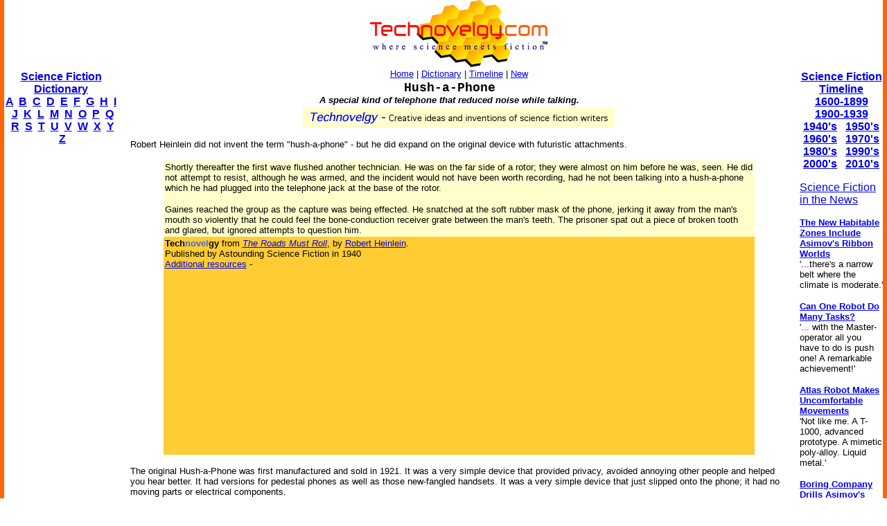

--- FILE ---
content_type: text/html; charset=utf-8
request_url: https://www.google.com/recaptcha/api2/aframe
body_size: 267
content:
<!DOCTYPE HTML><html><head><meta http-equiv="content-type" content="text/html; charset=UTF-8"></head><body><script nonce="QdZXyxQ7QAxVbusKmrM5KA">/** Anti-fraud and anti-abuse applications only. See google.com/recaptcha */ try{var clients={'sodar':'https://pagead2.googlesyndication.com/pagead/sodar?'};window.addEventListener("message",function(a){try{if(a.source===window.parent){var b=JSON.parse(a.data);var c=clients[b['id']];if(c){var d=document.createElement('img');d.src=c+b['params']+'&rc='+(localStorage.getItem("rc::a")?sessionStorage.getItem("rc::b"):"");window.document.body.appendChild(d);sessionStorage.setItem("rc::e",parseInt(sessionStorage.getItem("rc::e")||0)+1);localStorage.setItem("rc::h",'1769760656149');}}}catch(b){}});window.parent.postMessage("_grecaptcha_ready", "*");}catch(b){}</script></body></html>